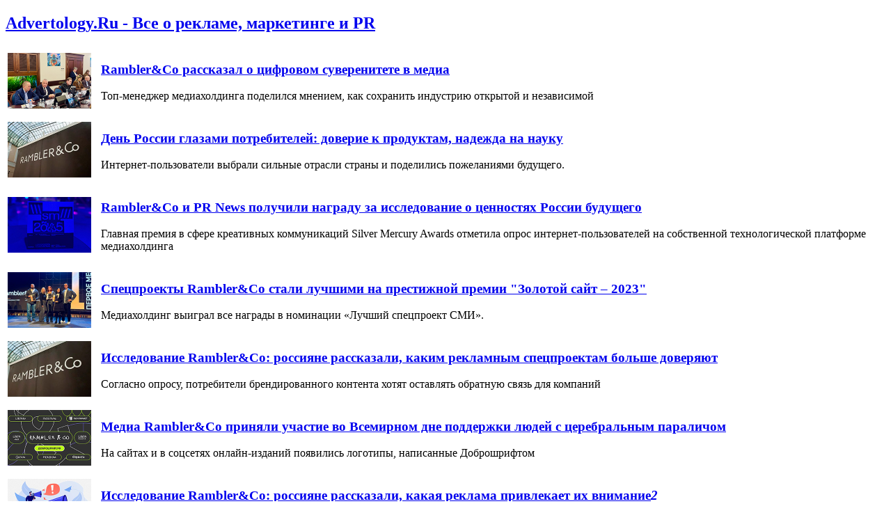

--- FILE ---
content_type: text/html; charset=windows-1251
request_url: http://www.advertology.ru/index.php?name=News&topic=155329
body_size: 15990
content:
<!DOCTYPE html PUBLIC "-//W3C//DTD XHTML 1.0 Transitional//EN" "http://www.w3.org/TR/xhtml1/DTD/xhtml1-transitional.dtd">
<html xmlns="http://www.w3.org/1999/xhtml" xml:lang="ru">
<head>
<title>исследование, rambler&co | Advertology.Ru</title><meta name="description" content='исследование, rambler&co | Advertology.Ru Все о рекламе, маркетинге и PR. Ежедневно мировые и российские новости рекламы маркетинга и PR, а также репортажи, интервью, аналитика, медиаизмерения, креатив. Case-studies самых ярких российских и зарубежных рекламных и PR –кампаний'>
<meta name="keywords" content="реклама, маркетинг, PR, новости, репортажи, аналитика, фестивали рекламы, семинары, конкурсы, выставки, новости рекламных агентств, пресс-релизы, закон о рекламе, РАРА, РСР, IAA, ассоциация рекламодателей, АКОС, АКАР, академия рекламы, лаборатория рекламы">
<meta name="resource-type" content="document">
<meta name="distribution" content="global">
<meta name="Document-state" content ="Dynamic">
<meta name="copyright" content="Copyright (c) Advertology.Ru">
<meta name="Robots" content="Index, Follow">
<meta name="Revisit" content="1">
<meta name="Revisit-After" content="1 days">
<meta http-equiv="Last-Modified" content="Mon, 02 Feb 2026 19:36:41 GMT">
<meta http-equiv="Pragma" content="no-cache">
<link rel="Shortcut icon" href="/favicon.ico" type="image/x-icon">
<link title="Complete Articles Feed. Advertology.Ru" href="http://www.advertology.ru/rss/complete.xml" type="application/rss+xml" rel="alternate">
<script type="text/javascript" src="/advertising/swfobject.js"></script>
<script type="text/javascript" src="/javascripts/jquery-1.6.4.min.js"></script>
<script type="text/javascript" src="/javascripts/script.js"></script>
<script type="text/javascript" src="/javascripts/jquery/jfancybox/jquery.fancybox-1.3.4.pack.js"></script>
<link rel="stylesheet" type="text/css" href="/javascripts/jquery/jfancybox/jquery.fancybox-1.3.4.css" media="screen" />
<script type="text/javascript" src="/javascripts/jquery/jfancybox/jquery.mousewheel-3.0.4.pack.js"></script>
<meta name="verify-v1" content="H97rpEScCrEFaAML3kqNd1PNcE+Gg4Uj4L5ogNmRmf4=">
<script type="text/javascript" src="http://vk.com/js/api/openapi.js?63"></script>
<meta name='yandex-verification' content='7368f7f6c418dd99' />
<meta http-equiv="content-type" content="text/html; charset=windows-1251">
<link rel="stylesheet" href="/themes/advnew/style.css" type="text/css">
</head>
<body><noindex></noindex><div id="fb-root"></div>
<script>(function(d, s, id) {
  var js, fjs = d.getElementsByTagName(s)[0];
  if (d.getElementById(id)) return;
  js = d.createElement(s); js.id = id;
  js.src = "//connect.facebook.net/ru_RU/sdk.js#xfbml=1&version=v2.5";
  fjs.parentNode.insertBefore(js, fjs);
}(document, "script", "facebook-jssdk"));</script>
<div id="wrapper">
		<!-- Контент -->
		<div id="wrapper-body">
			<div id="wrapper-body-CenterRight"><div id="wrapper-body-CenterRight-CenterSide"><div class="wrapper-body-CenterRight-CenterSide-NewsBlock">
<index> <h2 class="cattitle"><a href="/">Advertology.Ru - Все о рекламе, маркетинге и PR</a></h2><div class="main"><table><tr><td width="130"><a href="/article158864.htm" title="Rambler&Co рассказал о цифровом суверенитете в медиа"><img src="/images/content/aimages/2025/11/12/2825dd.jpg" width="120" height="80" border="0" alt=""></a></td><td><h3><a href="/article158864.htm" title="Rambler&Co рассказал о цифровом суверенитете в медиа">Rambler&Co рассказал о цифровом суверенитете в медиа</a></h3><p>Топ-менеджер медиахолдинга поделился мнением, как сохранить индустрию открытой и независимой</p></td></tr></table></div><div class="main"><table><tr><td width="130"><a href="/article158337.htm" title="День России глазами потребителей: доверие к продуктам, надежда на науку"><img src="/images/content/aimages/2025/06/10/90f641.jpg" width="120" height="80" border="0" alt=""></a></td><td><h3><a href="/article158337.htm" title="День России глазами потребителей: доверие к продуктам, надежда на науку">День России глазами потребителей: доверие к продуктам, надежда на науку</a></h3><p>Интернет-пользователи выбрали сильные отрасли страны и поделились пожеланиями будущего.</p></td></tr></table></div><div class="main"><table><tr><td width="130"><a href="/article158327.htm" title="Rambler&Co и PR News получили награду за исследование о ценностях России будущего"><img src="/images/content/aimages/2025/06/05/ae0032.jpg" width="120" height="80" border="0" alt=""></a></td><td><h3><a href="/article158327.htm" title="Rambler&Co и PR News получили награду за исследование о ценностях России будущего">Rambler&Co и PR News получили награду за исследование о ценностях России будущего</a></h3><p>Главная премия в сфере креативных коммуникаций Silver Mercury Awards отметила опрос интернет-пользователей на собственной технологической платформе медиахолдинга</p></td></tr></table></div><div class="main"><table><tr><td width="130"><a href="/article157695.htm" title="Спецпроекты Rambler&Co стали лучшими на престижной премии &quot;Золотой сайт – 2023&quot; "><img src="/images/content/aimages/2024/12/19/653223.jpg" width="120" height="80" border="0" alt=""></a></td><td><h3><a href="/article157695.htm" title="Спецпроекты Rambler&Co стали лучшими на престижной премии &quot;Золотой сайт – 2023&quot; ">Спецпроекты Rambler&Co стали лучшими на престижной премии &quot;Золотой сайт – 2023&quot; </a></h3><p>Медиахолдинг выиграл все награды в номинации &laquo;Лучший спецпроект СМИ&raquo;.</p></td></tr></table></div><div class="main"><table><tr><td width="130"><a href="/article157456.htm" title="Исследование Rambler&Co: россияне рассказали, каким рекламным спецпроектам больше доверяют"><img src="/images/content/aimages/2024/10/28/bd31a3.jpg" width="120" height="80" border="0" alt=""></a></td><td><h3><a href="/article157456.htm" title="Исследование Rambler&Co: россияне рассказали, каким рекламным спецпроектам больше доверяют">Исследование Rambler&Co: россияне рассказали, каким рекламным спецпроектам больше доверяют</a></h3><p>Согласно опросу, потребители брендированного контента хотят оставлять обратную связь для компаний</p></td></tr></table></div><div class="main"><table><tr><td width="130"><a href="/article157345.htm" title="Медиа Rambler&Co приняли участие во Всемирном дне поддержки людей с церебральным параличом"><img src="/images/content/aimages/2024/10/02/18d890.jpg" width="120" height="80" border="0" alt=""></a></td><td><h3><a href="/article157345.htm" title="Медиа Rambler&Co приняли участие во Всемирном дне поддержки людей с церебральным параличом">Медиа Rambler&Co приняли участие во Всемирном дне поддержки людей с церебральным параличом</a></h3><p>На сайтах и в соцсетях онлайн-изданий появились логотипы, написанные Доброшрифтом</p></td></tr></table></div><div class="main"><table><tr><td width="130"><a href="/article157332.htm" title="Исследование Rambler&Co: россияне рассказали, какая реклама привлекает их внимание"><img src="/images/content/aimages/2024/10/01/698a80.jpg" width="120" height="80" border="0" alt=""></a></td><td><h3><a href="/article157332.htm" title="Исследование Rambler&Co: россияне рассказали, какая реклама привлекает их внимание">Исследование Rambler&Co: россияне рассказали, какая реклама привлекает их внимание</a><a class="b1-opinions b1-opinions-d1" style="text-decoration:none;" href="/article157332.htm#comm"><i>2</i></a></h3><p>В интернет-СМИ интерактивные баннеры и редакционные тексты оказались привлекательнее видеороликов.</p></td></tr></table></div><div class="main"><table><tr><td width="130"><a href="/article157137.htm" title="Исследование Rambler&Co: 36% россиян поступают в вузы ради мечты детства"><img src="/images/content/aimages/2024/08/13/455590.jpg" width="120" height="80" border="0" alt=""></a></td><td><h3><a href="/article157137.htm" title="Исследование Rambler&Co: 36% россиян поступают в вузы ради мечты детства">Исследование Rambler&Co: 36% россиян поступают в вузы ради мечты детства</a></h3><p>Самым сложным препятствием при поступлении абитуриенты называют личные волнение и тревогу</p></td></tr></table></div><div class="main"><table><tr><td width="130"><a href="/article157086.htm" title="Rambler&Co награжден в конкурсе LOUD 2024"><img src="/images/content/aimages/2024/07/29/45ccc8.jpg" width="120" height="80" border="0" alt=""></a></td><td><h3><a href="/article157086.htm" title="Rambler&Co награжден в конкурсе LOUD 2024">Rambler&Co награжден в конкурсе LOUD 2024</a></h3><p>Призового места в коммуникационной премии удостоен креативный кейс о кибербезопасности пользователей</p></td></tr></table></div><div class="main"><table><tr><td width="130"><a href="/article156893.htm" title="&quot;Чемпионат&quot; взял золото на MARSPO Awards 2024 "><img src="/images/content/aimages/2024/06/03/3ef951.jpg" width="120" height="80" border="0" alt=""></a></td><td><h3><a href="/article156893.htm" title="&quot;Чемпионат&quot; взял золото на MARSPO Awards 2024 ">&quot;Чемпионат&quot; взял золото на MARSPO Awards 2024 </a></h3><p>Победу принес проект, в котором портал рассказывает о самых ярких молодых футболистах страны</p></td></tr></table></div><div class="main"><table><tr><td width="130"><a href="/article156882.htm" title="Исследование Rambler&Co: каждый пятый россиянин хотел бы смотреть мультфильмы целый день, как в детстве"><img src="/images/content/aimages/2024/05/31/67d0fe.jpg" width="120" height="80" border="0" alt=""></a></td><td><h3><a href="/article156882.htm" title="Исследование Rambler&Co: каждый пятый россиянин хотел бы смотреть мультфильмы целый день, как в детстве">Исследование Rambler&Co: каждый пятый россиянин хотел бы смотреть мультфильмы целый день, как в детстве</a></h3><p>Накануне Дня защиты детей аналитики медиахолдинга Rambler&amp;Co и &laquo;Союзмультфильм&raquo; спросили интернет-пользователей, по каким детским занятиям они скучают.</p></td></tr></table></div><div class="main"><table><tr><td width="130"><a href="/article156799.htm" title="&quot;Медиаполия&quot;: как Rambler&Co создал первую игру про медиабизнес"><img src="/images/content/aimages/2024/05/15/3ec016.jpg" width="120" height="80" border="0" alt=""></a></td><td><h3><a href="/article156799.htm" title="&quot;Медиаполия&quot;: как Rambler&Co создал первую игру про медиабизнес">&quot;Медиаполия&quot;: как Rambler&Co создал первую игру про медиабизнес</a></h3><p>Авторская версия знакомой &laquo;Монополии&raquo; в новом контексте с инсайдами креативной индустрии</p></td></tr></table></div><div class="main"><table><tr><td width="130"><a href="/article156710.htm" title="Иноагенты и программатик-реклама: исследование UMG"><img src="/images/content/aimages/2024/04/16/3b325d.jpg" width="120" height="80" border="0" alt=""></a></td><td><h3><a href="/article156710.htm" title="Иноагенты и программатик-реклама: исследование UMG">Иноагенты и программатик-реклама: исследование UMG</a></h3><p>50% экспертов программатик-сегмента считают, что запрет рекламы у иноагентов негативно повлияет на объём доступного инвентаря &mdash; исследование UMG</p></td></tr></table></div><div class="main"><table><tr><td width="130"><a href="/article156652.htm" title="Медиаменеджер Rambler&Co Андрей Цыпер получил премию &quot;Персона года&quot;"><img src="/images/content/aimages/2024/04/03/d8ef93.jpg" width="120" height="80" border="0" alt=""></a></td><td><h3><a href="/article156652.htm" title="Медиаменеджер Rambler&Co Андрей Цыпер получил премию &quot;Персона года&quot;">Медиаменеджер Rambler&Co Андрей Цыпер получил премию &quot;Персона года&quot;</a></h3><p>В номинации &laquo;Медиа&raquo; отметили стабильное лидерство холдинга</p></td></tr></table></div><div class="main"><table><tr><td width="130"><a href="/article156588.htm" title="На скорости медиа. Креативный кейс Rambler&Co на Играх Будущего"><img src="/images/content/aimages/2024/03/20/5fe63e.jpg" width="120" height="80" border="0" alt=""></a></td><td><h3><a href="/article156588.htm" title="На скорости медиа. Креативный кейс Rambler&Co на Играх Будущего">На скорости медиа. Креативный кейс Rambler&Co на Играх Будущего</a></h3><p>Как рассказать о медиахолдинге в стиле фиджитал.</p></td></tr></table></div><div class="main"><table><tr><td width="130"><a href="/article156355.htm" title="Сначала новости, потом праздник: две трети россиян следили за мировыми событиями на январских каникулах-2024"><img src="/images/content/aimages/2024/01/17/310a8c.jpg" width="120" height="80" border="0" alt=""></a></td><td><h3><a href="/article156355.htm" title="Сначала новости, потом праздник: две трети россиян следили за мировыми событиями на январских каникулах-2024">Сначала новости, потом праздник: две трети россиян следили за мировыми событиями на январских каникулах-2024</a></h3><p>Только 10% читателей делают в это время перерыв и не открывают СМИ, в топе интересов &ndash; темы науки и экологии.</p></td></tr></table></div><div class="main"><table><tr><td width="130"><a href="/article156297.htm" title="Исследование Rambler&Co. Вера в случайность и репосты. Почему россияне участвуют в конкурсах и лотереях"><img src="/images/content/aimages/2023/12/21/58af6c.jpg" width="120" height="80" border="0" alt=""></a></td><td><h3><a href="/article156297.htm" title="Исследование Rambler&Co. Вера в случайность и репосты. Почему россияне участвуют в конкурсах и лотереях">Исследование Rambler&Co. Вера в случайность и репосты. Почему россияне участвуют в конкурсах и лотереях</a></h3><p>Гарантией участия называют любовь к бренду организатора</p></td></tr></table></div><div class="main"><table><tr><td width="130"><a href="/article156274.htm" title="Большинство россиян решают конфликты на работе лично, без помощи HR-специалистов"><img src="/images/content/aimages/2023/12/15/cffb21.jpg" width="120" height="80" border="0" alt=""></a></td><td><h3><a href="/article156274.htm" title="Большинство россиян решают конфликты на работе лично, без помощи HR-специалистов">Большинство россиян решают конфликты на работе лично, без помощи HR-специалистов</a></h3><p>При этом 12% участников опроса отметили главную причину ссор &ndash; громкие разговоры по телефону&nbsp;</p></td></tr></table></div><div class="main"><table><tr><td width="130"><a href="/article156106.htm" title="Копаем глубже: почему готовность компаний к исследованиям бьет все рекорды?"><img src="/images/content/aimages/2023/11/08/7a4d1a.jpg" width="120" height="80" border="0" alt=""></a></td><td><h3><a href="/article156106.htm" title="Копаем глубже: почему готовность компаний к исследованиям бьет все рекорды?">Копаем глубже: почему готовность компаний к исследованиям бьет все рекорды?</a></h3><p>Как увеличить продажи? Как привлечь новую аудиторию? Как масштабировать бизнес? Ответы на эти вопросы можно найти с помощью исследований, которые уже стали частью новой бизнес-реальности, даже нормой для входа в проект. Компании не скупятся на траты, пытаясь найти недостающие для развития пазлы. Мы решили разобраться, откуда такой всплеск интереса к исследованиям и что происходит, когда клиент не готов к горькой правде.</p></td></tr></table></div><div class="main"><table><tr><td width="130"><a href="/article156084.htm" title="Rambler&Co и &quot;Лента.ру&quot; названы лучшими брендами 2023 года "><img src="/images/content/aimages/2023/11/01/654953.jpg" width="120" height="80" border="0" alt=""></a></td><td><h3><a href="/article156084.htm" title="Rambler&Co и &quot;Лента.ру&quot; названы лучшими брендами 2023 года ">Rambler&Co и &quot;Лента.ру&quot; названы лучшими брендами 2023 года </a></h3><p>Основанием для награды стали узнаваемость и эффективность компаний&nbsp;</p></td></tr></table></div><div class="main"><table><tr><td width="130"><a href="/article156038.htm" title="Топ-менеджер Rambler&Co обсудил с представителями российских компаний будущее ESG-коммуникаций"><img src="/images/content/aimages/2023/10/25/a3663b.jpg" width="120" height="80" border="0" alt=""></a></td><td><h3><a href="/article156038.htm" title="Топ-менеджер Rambler&Co обсудил с представителями российских компаний будущее ESG-коммуникаций">Топ-менеджер Rambler&Co обсудил с представителями российских компаний будущее ESG-коммуникаций</a></h3><p>На экофоруме в Москве наметили шаги по укреплению устойчивого развития</p></td></tr></table></div><div class="main"><table><tr><td width="130"><a href="/article155896.htm" title="Три топ-менеджера Rambler&Co вошли в число лучших руководителей России"><img src="/images/content/aimages/2023/09/27/cd4814.jpg" width="120" height="80" border="0" alt=""></a></td><td><h3><a href="/article155896.htm" title="Три топ-менеджера Rambler&Co вошли в число лучших руководителей России">Три топ-менеджера Rambler&Co вошли в число лучших руководителей России</a></h3><p>В категории &laquo;Медиабизнес&raquo; представлены исполнительный директор по медиа, директор по развитию медиа и директор по внешним коммуникациям Rambler&amp;Co</p></td></tr></table></div><div class="main"><table><tr><td width="130"><a href="/article155801.htm" title="Исследование: банки активно загружают приложения в российские сторы"><img src="/images/content/aimages/2023/09/06/9a6a2c.jpg" width="120" height="80" border="0" alt=""></a></td><td><h3><a href="/article155801.htm" title="Исследование: банки активно загружают приложения в российские сторы">Исследование: банки активно загружают приложения в российские сторы</a></h3><p>Агентство цифрового аудита SDI360 совместно с партнерами-лидерами digital-рынка провело масштабное исследование цифровой зрелости 60 крупнейших розничных банков страны. Согласно результатам рейтинга в тройку лидеров вошли &laquo;Тинькофф Банк&raquo; (первое место), &laquo;ВТБ&raquo; (второе место) и &laquo;Промсвязьбанк&raquo; (третье место).</p></td></tr></table></div><div class="main"><table><tr><td width="130"><a href="/article155642.htm" title="&quot;СМИ без воды&quot; от Rambler&Co победили в конкурсе LOUD 2023"><img src="/images/content/aimages/2023/08/01/ef711a.jpg" width="120" height="80" border="0" alt=""></a></td><td><h3><a href="/article155642.htm" title="&quot;СМИ без воды&quot; от Rambler&Co победили в конкурсе LOUD 2023">&quot;СМИ без воды&quot; от Rambler&Co победили в конкурсе LOUD 2023</a></h3><p>Серебра удостоен имиджевый кейс, креатив в котором направлен на ответственное отношение к переработке пластика</p></td></tr></table></div><div class="main"><table><tr><td width="130"><a href="/article155600.htm" title="Россияне привыкли смотреть видеоконтент по вечерам и не любят ни с кем его обсуждать"><img src="/images/content/aimages/2023/07/25/5543f8.jpg" width="120" height="80" border="0" alt=""></a></td><td><h3><a href="/article155600.htm" title="Россияне привыкли смотреть видеоконтент по вечерам и не любят ни с кем его обсуждать">Россияне привыкли смотреть видеоконтент по вечерам и не любят ни с кем его обсуждать</a></h3><p>Большинство (68%) зрителей выбирают российские продакшены.</p></td></tr></table></div><div class="main"><table><tr><td width="130"><a href="/article155531.htm" title="77% digital-специалистов довольны своей работой"><img src="/images/content/aimages/2023/07/10/017ad5.jpg" width="120" height="80" border="0" alt=""></a></td><td><h3><a href="/article155531.htm" title="77% digital-специалистов довольны своей работой">77% digital-специалистов довольны своей работой</a></h3><p>Четверо из пяти сотрудников готовы перерабатывать. Почти 40% опрошенных хотели бы автоматизировать работу с бухгалтерией и отчетность</p></td></tr></table></div><div class="main"><table><tr><td width="130"><a href="/article155502.htm" title="Исследование Tinkoff eCommerce: за год число продавцов, работающих на двух маркетплейсах, выросло на 64%"><img src="/images/content/aimages/2023/07/04/731404.jpg" width="120" height="80" border="0" alt=""></a></td><td><h3><a href="/article155502.htm" title="Исследование Tinkoff eCommerce: за год число продавцов, работающих на двух маркетплейсах, выросло на 64%">Исследование Tinkoff eCommerce: за год число продавцов, работающих на двух маркетплейсах, выросло на 64%</a></h3><p>Платформа для роста онлайн-продаж Tinkoff eCommerce в рамках аналитического проекта Tinkoff Data выпустила второе ежегодное исследование о популярных маркетплейсах и тех, кто продает на них товары.</p></td></tr></table></div><div class="main"><table><tr><td width="130"><a href="/article155496.htm" title="В 2023 году треть россиян завели домашнее животное, из них кошку - 53%, собаку – 31%"><img src="/images/content/aimages/2023/07/04/9ee3d6.jpg" width="120" height="80" border="0" alt=""></a></td><td><h3><a href="/article155496.htm" title="В 2023 году треть россиян завели домашнее животное, из них кошку - 53%, собаку – 31%">В 2023 году треть россиян завели домашнее животное, из них кошку - 53%, собаку – 31%</a></h3><p>Аналитики медиахолдинга Rambler&amp;Co и CберМаркетинг опросили более 66 тысяч пользователей и выяснили, что в 2023 году 30% россиян завели питомца, 20% пользователей путешествуют вместе со своими домашними животными и чаще всего берут с собой в поездку кошку. Больше всего питомцев заводят в небольших городах &ndash; до 100 тысяч населения.</p></td></tr></table></div><div class="main"><table><tr><td width="130"><a href="/article155493.htm" title="Всероссийский опрос медиахолдинга &quot;Цифровое Телевидение&quot; выявил дефицит героев в российском кино"><img src="/images/content/aimages/2023/07/03/a15533.jpg" width="120" height="80" border="0" alt=""></a></td><td><h3><a href="/article155493.htm" title="Всероссийский опрос медиахолдинга &quot;Цифровое Телевидение&quot; выявил дефицит героев в российском кино">Всероссийский опрос медиахолдинга &quot;Цифровое Телевидение&quot; выявил дефицит героев в российском кино</a></h3><p>Исследование показало рост запроса на неоднозначных и сложных героев.</p></td></tr></table></div><div class="main"><table><tr><td width="130"><a href="/article155465.htm" title="Rambler&Co. Безопасность медиа – дело рук самих медиа"><img src="/images/content/aimages/2023/06/27/a14e44.jpg" width="120" height="80" border="0" alt=""></a></td><td><h3><a href="/article155465.htm" title="Rambler&Co. Безопасность медиа – дело рук самих медиа">Rambler&Co. Безопасность медиа – дело рук самих медиа</a></h3><p>Медиахолдинг Rambler&amp;Co реализовал имиджевый кейс, который всесторонне связан с защитой пользователей &ndash; как от взломов, так и от непогоды. Проект охватил всю историю кибербезопасности &ndash; от Троянского коня как главного символа фестиваля до интерактивной ловли багов. Креативная активация привлекла новых подписчиков в Telegram-канал холдинга и укрепила репутацию активов как безопасных информационных ресурсов.</p></td></tr></table></div><div class="main"><table><tr><td width="130"><a href="/article155423.htm" title="Исследование Тинькофф: как изменился рынок доставки продуктов за последние три года"><img src="/images/content/aimages/2023/06/14/9a91b1.jpg" width="120" height="80" border="0" alt=""></a></td><td><h3><a href="/article155423.htm" title="Исследование Тинькофф: как изменился рынок доставки продуктов за последние три года">Исследование Тинькофф: как изменился рынок доставки продуктов за последние три года</a></h3><p>Медиа Бизнес-секреты в рамках аналитического проекта Tinkoff Data исследовало как развивается рынок доставки на дом продуктов и предметов первой необходимости после пандемийного бума.&nbsp;</p></td></tr></table></div><div class="main"><table><tr><td width="130"><a href="/article155361.htm" title="Исследование: Бренд компании глазами руководителя и сотрудника - iContext Group и ZAMEDIA"><img src="/images/content/aimages/2023/05/30/8825bc.jpg" width="120" height="80" border="0" alt=""></a></td><td><h3><a href="/article155361.htm" title="Исследование: Бренд компании глазами руководителя и сотрудника - iContext Group и ZAMEDIA">Исследование: Бренд компании глазами руководителя и сотрудника - iContext Group и ZAMEDIA</a></h3><p>Digital-агентство ZAMEDIA приняло участие в масштабном исследовании iContext Group, которое проводилось с февраля по апрель 2023 года. Данный материал будет полезен как владельцам бизнеса, так и соискателям.</p></td></tr></table></div><div class="main"><table><tr><td width="130"><a href="/article155352.htm" title="Предпринимателям не хватает времени на любовь, здоровье и хобби - исследование ЮKassa"><img src="/images/content/aimages/2023/05/26/f7d0b9.jpg" width="120" height="80" border="0" alt=""></a></td><td><h3><a href="/article155352.htm" title="Предпринимателям не хватает времени на любовь, здоровье и хобби - исследование ЮKassa">Предпринимателям не хватает времени на любовь, здоровье и хобби - исследование ЮKassa</a></h3><p>Ко Дню российского предпринимательства, который отмечают 26 мая, аналитики ЮKassa (сервис для приёма онлайн- и офлайн-платежей финтех-компании ЮMoney) опросили предпринимателей и узнали у них, как построить успешный бизнес в 2023 году.&nbsp;</p></td></tr></table></div><div class="main"><table><tr><td width="130"><a href="/article155274.htm" title="Лучший отдых – смена деятельности. 51% россиян в рабочих перерывах читают новости"><img src="/images/content/aimages/2023/05/12/4ec5eb.jpg" width="120" height="80" border="0" alt=""></a></td><td><h3><a href="/article155274.htm" title="Лучший отдых – смена деятельности. 51% россиян в рабочих перерывах читают новости">Лучший отдых – смена деятельности. 51% россиян в рабочих перерывах читают новости</a></h3><p>При этом пик продуктивности почти у половины совпадает с рабочим графиком.</p></td></tr></table></div><div class="main"style="border-bottom:0;"><table><tr><td width="130"><a href="/article155257.htm" title="Ролики о строительстве смотрят больше, чем о рецептах или моде"><img src="/images/content/aimages/2023/05/03/2661cd.jpg" width="120" height="80" border="0" alt=""></a></td><td><h3><a href="/article155257.htm" title="Ролики о строительстве смотрят больше, чем о рецептах или моде">Ролики о строительстве смотрят больше, чем о рецептах или моде</a></h3><p>Ежегодные исследования PR-агентства Идеи&amp;Решения затрагивают в том числе потребление видеоконтента в городах России с населением более 1 млн человек. Наибольшее влияние видео зафиксировано на рынке строительства и инженерного обеспечения зданий. 57 % россиян узнают о новых строительных материалах и технологиях из роликов на YouTube, в соцсети VK, на платформе &laquo;Дзен&raquo; и на иных площадках. При этом о рецептах или новинках моды видео смотрят меньше.</p></td></tr></table></div></index>
</div>
 <div class="page-nav"><h3>Страницы:</h3><ul class="next-prev"><li>&laquo;&nbsp;предыдущая</li><li><a title="следующая страница" class="next" href="/index.php?name=News&topic=155329&pagenum=2">следующая</a>&nbsp;&raquo;</li></ul><ul id="nav-pages"><li><em>1</em></li><li><a href="/index.php?name=News&topic=155329&pagenum=2">2</a></li><li><a href="/index.php?name=News&topic=155329&pagenum=3">3</a></li><li><a href="/index.php?name=News&topic=155329&pagenum=4">4</a></li><li><a href="/index.php?name=News&topic=155329&pagenum=5">5</a></li><li><a href="/index.php?name=News&topic=155329&pagenum=6">6</a></li><li><a href="/index.php?name=News&topic=155329&pagenum=7">7</a></li></ul></div></div><div id="wrapper-body-CenterRight-RightSide"><div class="breaking"></div>   <div class="wrapper-body-CenterRight-RightSide-Block"><h2 class="cattitle"><a href="/index.php?name=News&file=categories&catid=20">Анализ рынков</a></h2><div style="margin: 10px 0 5px 0;"><ul class="story-list"><li><a href="/article159138.htm" title="Аналитика GetPayAll: какие сервисы россияне стали выбирать чаще в 2025 году в сравнении с 2024 годом">Аналитика GetPayAll: какие сервисы россияне стали выбирать чаще в 2025 году в сравнении с 2024 годом</a></li><li><a href="/article159137.htm" title="Исследование Getblogger: каждый второй блогер использует ИИ в работе">Исследование Getblogger: каждый второй блогер использует ИИ в работе</a></li><li><a href="/article159135.htm" title="Поколенческий разрыв в онлайне">Поколенческий разрыв в онлайне</a></li><li><a href="/article159133.htm" title="Рынок гейминга растёт">Рынок гейминга растёт</a></li><li><a href="/article159116.htm" title="Исследование Rambler&Co: Россияне рассказали об эксфлюенсерах и интересе к жизни &quot;без фильтров&quot; ">Исследование Rambler&Co: Россияне рассказали об эксфлюенсерах и интересе к жизни &quot;без фильтров&quot; </a></li><li><a href="/article159113.htm" title="GetPayAll рассказал, как изменился выбор зарубежных сервисов у россиян в 2025 году">GetPayAll рассказал, как изменился выбор зарубежных сервисов у россиян в 2025 году</a></li><li><a href="/article159086.htm" title="Сеть как среда обитания: цифровая реальность – новая норма">Сеть как среда обитания: цифровая реальность – новая норма</a></li><li><a href="/article159082.htm" title="Росгосстрах и ЮMoney рассказали, за что россияне платят по подписке">Росгосстрах и ЮMoney рассказали, за что россияне платят по подписке</a></li><li><a href="/article159074.htm" title="Исследование Rambler&Co. Половина россиян отказывается от просмотра праздничных шоу по ТВ в новогоднюю ночь">Исследование Rambler&Co. Половина россиян отказывается от просмотра праздничных шоу по ТВ в новогоднюю ночь</a></li><li><a href="/article159055.htm" title="Исследование Rambler&Co: зачем россияне снова покупают печатные издания">Исследование Rambler&Co: зачем россияне снова покупают печатные издания</a></li></ul></div></div><div class="breaking"></div>     <noindex>
<div class="wrapper-body-CenterRight-RightSide-Block"><h2 class="cattitle"><a href="/register/">Рассылка</a></h2><div style="margin: 10px 0 5px 0;">
<form action="/index.php?name=Account" method="post">
<input type="hidden" name="rulescheck" value="1">
<input type="hidden" name="op" value="finishNewSubscriber">
<h2 style="font-size:1.4em;">Подписка на рассылку</h2>
<table>
<tr>
<td>E-mail:</td>
<td><input type="text" name="user_email" size="10" maxlength="60" style="width:115px;"></td>
</tr><tr>
<td>&nbsp;</td>
<td><input type="submit" name="Submit" value="Подписаться"></td>
</tr>
</table>
</form>

<h2 style="font-size:1.4em;margin:10px 0 5px;">Также нашу рассылку вы можете получать через</h2>

<div style="text-align:center;"><a href="http://subscribe.ru/catalog/ad.advertology" target="_blank"><img src="http://img1.advertology.ru/subscriberu.gif" width="200" height="35" vspace="5" hspace="5" border="1"></a></div>
<form target="_blank" action="http://subscribe.ru/member/quick" method="post">
<table>
<tr>
<td>E-mail:</td>
<td><input type="hidden" name="action" value="quick"><input type="hidden" name="grp" value="ad.advertology"><input type="hidden" name="src" value="list_ad.advertology"><input type="text" size="10" style="width:85px" name="email" value="" maxlength="100">&nbsp;<input type="submit" value="Ok" name="ok"></td>
</tr>
</table>
</form>

</div></div><div class="breaking"></div>
</noindex> <noindex>
<div id="vk_groups"></div>
<script type="text/javascript">
VK.Widgets.Group("vk_groups", {mode: 0, width: "240", height: "390"}, 45705536);
</script>
<div class="breaking"></div>
</noindex> <div class="wrapper-body-CenterRight-RightSide-Block"><p class="cattitle" style="font-weight:bold;">на правах рекламы</p><div style="margin: 10px 0 5px 0;"><ul class="story-list" style="font-size:0.9em"><li class="media-work"><!--170529488704--><div id='lRnb_170529488704'></div></li></ul></div></div><div class="breaking"></div> </div>	</div>
<div id="wrapper-body-leftSide"><div class="breaking"></div> <div id="wrapper-body-leftSide-Block-menu">
<ul id="wrapper-body-leftSide-Block-menu-menulist">

<li><a href="/">Главная страница</a></li>
<li><a href="/index.php?name=News&op=all_today">Все за сегодня</a></li>
<li><a href="/index.php?name=News&op=top">adverTOP</a></li>
<!--li><a href="mailto:news@advertology.ru">Отправить статью</a></li-->
<li><a href="/index.php?name=News&file=categories&catid=1">Новости</a></li>
<li><a href="/index.php?name=News&file=categories&catid=2">Новости компаний</a></li>
<li><a href="/index.php?name=News&file=categories&catid=26">Вопрос экспертам</a></li>
<li><a href="/index.php?name=News&file=categories&catid=22">Есть мнение ...</a></li>
<li><a href="/index.php?name=News&file=categories&catid=3">Статьи</a></li>
<li><a href="/index.php?name=News&file=categories&catid=4">Репортажи</a></li>
<li><a href="/index.php?name=News&file=categories&catid=5">Интервью</a></li>
<li><a href="/index.php?name=News&file=categories&catid=10">Школа рекламиста</a></li>
<li><a href="/index.php?name=News&file=categories&catid=25">Мастер-класс</a></li>

<li class="section-title">Аналитика</li>
<li><a href="/index.php?name=News&file=categories&catid=20">Анализ рынков</a></li>
<li><a href="/index.php?name=News&file=categories&catid=11">Рейтинги</a></li>
<li><a href="/index.php?name=News&file=categories&catid=6">Измерения</a></li>
<li class="section-title">Рубрики</li>
<li><a href="/index.php?name=News&file=categories&catid=12">Брендинг</a></li>
<li><a href="/index.php?name=News&file=categories&catid=24">Вирусный маркетинг</a></li>
<li><a href="/index.php?name=News&file=categories&catid=15">BTL</a></li>
<li><a href="/index.php?name=News&file=categories&catid=8">Креатив</a></li>
<li><a href="/index.php?name=News&file=categories&catid=19">Про дизайн</a></li>
<li><a href="/index.php?name=News&file=categories&catid=17">Имиджмейкер</a></li>
<li><a href="/index.php?name=News&file=categories&catid=21">Выбирай радио!</a></li>
<li><a href="/index.php?name=News&file=categories&catid=13">Риски и возможности</a></li>
<li><a href="/index.php?name=News&file=categories&catid=14">Рекламные фотографы</a></li>

<li class="section-title">Антология</li>
<li><a href="/index.php?name=Media">ADVERтека - ролики, принты, наружка</a></li>
<li><a href="/?name=Media&op=MediaAward">Фестивали и конкурсы</a></li>
<!--li><a href="/?name=Book&s=1137239">Книги по рекламе, маркетингу, PR и дизайну</a></li-->
<!--li><a href="/index.php?name=News&op=choose">Избранное</a></li-->

<li class="section-title">Информация</li>
<li><a href="/index.php?name=Events">Календарь событий</a></li>
<li><a href="/index.php?name=Subjects&catid=5">Профессиональные объединения</a></li>
<li><a href="/index.php?name=Subjects&catid=1">Учебные заведения</a></li>
<li><a href="/index.php?name=Subjects&catid=3">Законы</a></li>

<li class="section-title">Гайд-парк</li>
<li><a href="/index.php?name=Artishock">Конкурс дурацкой рекламы "ARTиШОК"</a></li>
<li><a href="/index.php?name=Voting">Опросы</a></li>
<li><a href="/index.php?name=Forums">Форумы</a></li>
<li><a href="/index.php?name=News&file=categories&catid=18">С Днем рождения!</a></li>
<li><a href="/index.php?name=Forums&file=viewforum&f=11">Анекдоты</a></li>
</ul>
</div>
<div class="breaking"></div>  <div class="wrapper-body-CenterRight-RightSide-Block"><h2 class="cattitle"><a href="/index.php?name=News&file=categories&catid=22">Есть мнение ...</a></h2><div style="margin: 10px 0 5px 0;"><table><tr><td width="90"><a href="/article159115.htm" title="Потребительское поведение в России в 2026 году"><img src="/images/content/aimages/2026/01/27/37a8cb.jpg" width="90" border="1" vspace="5" hspace="4" alt="Потребительское поведение в России в 2026 году" class="img shadow" ></a></td><td><a href="/article159115.htm" title="Потребительское поведение в России в 2026 году">Потребительское поведение в России в 2026 году</a></td></tr><tr><td colspan="2" class="small">Дмитрий Шиманов, основатель и генеральный директор аналитической компании MAR CONSULT, по данным отчета Euromonitor International "Top Global Consumer Trends 2026" спрогнозировал, как будут меняться потребительские ожидания и поведение в течение текущего года под влиянием глобальных трендов и на фоне локальных экономических вызовов.&nbsp;
В контексте глобальной фрагментации рынков и геополитических рисков российские потребители все больше будут ориентироваться на локальные альтернативы импортным товарам, с акцентом на ценовую доступность и практичность.</td></tr><tr><td width="90"><a href="/article158949.htm" title="Уже 42% москвичей полностью игнорируют телевизор"><img src="/images/content/aimages/2025/11/28/a1fc52.jpg" width="90" border="1" vspace="5" hspace="4" alt="Уже 42% москвичей полностью игнорируют телевизор" class="img shadow" ></a></td><td><a href="/article158949.htm" title="Уже 42% москвичей полностью игнорируют телевизор">Уже 42% москвичей полностью игнорируют телевизор</a></td></tr><tr><td colspan="2" class="small">За&nbsp;последние семь лет каждый десятый москвич перестал включать телевизор. По данным свежего опроса Superjob, в 2025 году почти половина горожан его уже полностью игнорируют.</td></tr><tr><td width="90"><a href="/article158915.htm" title="Личный бренд - это тренд: публичный имидж развивают 40% российских..."><img src="/images/content/aimages/2025/11/21/8fee9d.jpg" width="90" border="1" vspace="5" hspace="4" alt="Личный бренд - это тренд: публичный имидж развивают 40% российских..." class="img shadow" ></a></td><td><a href="/article158915.htm" title="Личный бренд - это тренд: публичный имидж развивают 40% российских управленцев ">Личный бренд - это тренд: публичный имидж развивают 40% российских...</a></td></tr><tr><td colspan="2" class="small">Развитие личного бренда постепенно превращается в неотъемлемую характеристику успешного руководителя. Как выяснили эксперты hh.ru и коммуникационного агентства FAVES Communications, сразу 40% управленцев разного уровня уделяют внимание своей публичности и имиджу в профессиональной среде. Еще 28% хотели бы это делать, однако пока к этому не приступили по разным причинам.</td></tr><tr><td width="90"><a href="/article158903.htm" title="Медиаинфляция в fashion-индустрии: за последний год стоимость клика..."><img src="/images/content/aimages/2025/11/20/7126b5.jpg" width="90" border="1" vspace="5" hspace="4" alt="Медиаинфляция в fashion-индустрии: за последний год стоимость клика..." class="img shadow" ></a></td><td><a href="/article158903.htm" title="Медиаинфляция в fashion-индустрии: за последний год стоимость клика снизилась на 8,2%">Медиаинфляция в fashion-индустрии: за последний год стоимость клика...</a></td></tr><tr><td colspan="2" class="small">E-Promo Group представила ежеквартальный отчет по динамике уровня медиаинфляции в performance-каналах в разрезе фешн-направления (одежда, обувь, аксессуары).</td></tr><tr><td width="90"><a href="/article158902.htm" title="Бьюти-рынок столкнулся с ростом затрат на рекламу"><img src="/images/content/aimages/2025/11/20/f189fe.jpg" width="90" border="1" vspace="5" hspace="4" alt="Бьюти-рынок столкнулся с ростом затрат на рекламу" class="img shadow" ></a></td><td><a href="/article158902.htm" title="Бьюти-рынок столкнулся с ростом затрат на рекламу">Бьюти-рынок столкнулся с ростом затрат на рекламу</a></td></tr><tr><td colspan="2" class="small">E-Promo Group представила ежеквартальный отчет по динамике уровня медиаинфляции в performance-каналах в разрезе косметики и парфюмерии.</td></tr></table></div></div><div class="breaking"></div>  <noindex><div class="wrapper-body-leftSide-Block" style="overflow: visible;"><h2 class="cattitle" style="font-weight:bold;">Книги по дизайну</h2><div id="designbook" style="text-align:center;">Загрузка ...</div></div><div class="breaking"></div></noindex>  <div class="wrapper-body-CenterRight-RightSide-Block"><h2 class="cattitle"><a href="/index.php?name=News&file=categories&catid=4">Репортажи</a></h2><div style="margin: 10px 0 5px 0;"><table><tr><td width="90"><a href="/article158436.htm" title="Психологическая гибкость: почему без нее бизнесу не выжить"><img src="/images/content/aimages/2025/07/09/f69bc2.jpg" width="90" border="1" vspace="5" hspace="4" alt="Психологическая гибкость: почему без нее бизнесу не выжить" class="img shadow" ></a></td><td><a href="/article158436.htm" title="Психологическая гибкость: почему без нее бизнесу не выжить">Психологическая гибкость: почему без нее бизнесу не выжить</a></td></tr><tr><td colspan="2" class="small">Advertology побывал на выступлении бизнес-психолога Евгении Хижняк на конференции SM Network 2025 и рассказывает, как оставаться успешным в мире постоянных перемен.</td></tr><tr><td width="90"><a href="/article154769.htm" title="Дизайн под грифом &amp;quot;секретно&amp;quot;"><img src="/images/content/aimages/2023/02/03/adafcf.jpg" width="90" border="1" vspace="5" hspace="4" alt="Дизайн под грифом &amp;quot;секретно&amp;quot;" class="img shadow" ></a></td><td><a href="/article154769.htm" title="Дизайн под грифом &quot;секретно&quot;">Дизайн под грифом &quot;секретно&quot;</a></td></tr><tr><td colspan="2" class="small">На чем раньше ездили первые лица страны? Эскизы, редкие фотографии и&nbsp;прототипы уникальных машин.</td></tr><tr><td width="90"><a href="/article152730.htm" title="&amp;quot;Наша индустрия – самодостаточна&amp;quot;: ГПМ Радио на конференции..."><img src="/images/content/aimages/2021/11/26/2ad1cf.jpg" width="90" border="1" vspace="5" hspace="4" alt="&amp;quot;Наша индустрия – самодостаточна&amp;quot;: ГПМ Радио на конференции..." class="img shadow" ></a></td><td><a href="/article152730.htm" title="&quot;Наша индустрия – самодостаточна&quot;: ГПМ Радио на конференции &quot;Радио в глобальной медиаконкуренции&quot;">&quot;Наша индустрия – самодостаточна&quot;: ГПМ Радио на конференции...</a></td></tr><tr><td colspan="2" class="small">Чего не хватает радио, чтобы увеличить свою долю на рекламном рынке? Аудиопиратство: угроза или возможности для отрасли? Каковы первые результаты общероссийской кампании по продвижению индустриального радиоплеера? Эти и другие вопросы были рассмотрены на конференции &laquo;Радио в глобальной медиаконкуренции&raquo;, спикерами и участниками которой стали эксперты ГПМ Радио.</td></tr><tr><td width="90"><a href="/article152504.htm" title="Форум &amp;quot;Матрица рекламы&amp;quot; о технологиях работы в период..."><img src="/images/content/aimages/2021/10/19/044688.jpg" width="90" border="1" vspace="5" hspace="4" alt="Форум &amp;quot;Матрица рекламы&amp;quot; о технологиях работы в период..." class="img shadow" ></a></td><td><a href="/article152504.htm" title="Форум &quot;Матрица рекламы&quot; о технологиях работы в период пандемии">Форум &quot;Матрица рекламы&quot; о технологиях работы в период...</a></td></tr><tr><td colspan="2" class="small">Деловая программа 28-й международной специализированной выставки технологий и услуг для производителей и заказчиков рекламы&nbsp;&laquo;Реклама-2021&raquo;&nbsp;открылась десятым юбилейным форумом &laquo;Матрица рекламы&raquo;. Его организовали КВК &laquo;Империя&raquo; и &laquo;Экспоцентр&raquo;.</td></tr><tr><td width="90"><a href="/article146721.htm" title="В ЦДХ прошел День социальной рекламы"><img src="/images/content/aimages/2025/12/14/80a873.jpg" width="90" border="1" vspace="5" hspace="4" alt="В ЦДХ прошел День социальной рекламы" class="img shadow" ></a></td><td><a href="/article146721.htm" title="В ЦДХ прошел День социальной рекламы">В ЦДХ прошел День социальной рекламы</a> <span style="font-size:9px;color:red;">(4)</span></td></tr><tr><td colspan="2" class="small">28 марта в Центральном доме художника состоялась 25-ая выставка маркетинговых коммуникаций &laquo;Дизайн и реклама NEXT&raquo;. Одним из самых ярких её событий стал День социальной рекламы, который организовала Ассоциация директоров по коммуникациям и корпоративным медиа России (АКМР) совместно с АНО &laquo;Лаборатория социальной рекламы&raquo; и оргкомитетом LIME.</td></tr></table></div></div><div class="breaking"></div>  <noindex><div class="wrapper-body-leftSide-Block"><h2 class="cattitle"><a href="/index.php?name=Forums">Форум</a></h2><ul class="story-list"><li><a href="/index.php?name=Forums&file=viewtopic&p=153525#153525" title="Теория Рекламы / Общая Теория Рекламы: «Примечания и Дополнения»."><b>Общая Теория Рекламы: «Примечания и Дополнения».</b></a>&nbsp;<span class="comm">(1423)</span><br> Примечания и дополнения: «…».



Цитата:Цитата:12.50
В Кремле ответили на вопрос, действует ли по ...</li><li><a href="/index.php?name=Forums&file=viewtopic&p=153513#153513" title="Маркетинг / Ферма аккаунтов в Instagram, TikTok и YouTube — без физичес"><b>Ферма аккаунтов в Instagram, TikTok и YouTube — без физичес</b></a><br>Превратить один ролик в сотни публикаций и многократно увеличеть охваты в социальных сетях без затрат на ...</li><li><a href="/index.php?name=Forums&file=viewtopic&p=153509#153509" title="Теория Рекламы / Общая Теория Рекламы: «Дураки» и «Дороги»."><b>Общая Теория Рекламы: «Дураки» и «Дороги».</b></a>&nbsp;<span class="comm">(319)</span><br> «Дураки» и «Дороги»: «…».



[quote] Цитата: Trump’s territorial ambition: new imperialism or a case of ...</li><li><a href="/index.php?name=Forums&file=viewtopic&p=153491#153491" title="Флейм / *"><b>*</b></a><br>Цитата:
 Источник иллюстрации.

Искренние соболезнования друзьям, соратникам, поклонникам ...  ...</li><li><a href="/index.php?name=Forums&file=viewtopic&p=153489#153489" title="Флейм / *"><b>*</b></a><br>Цитата:
 Источник иллюстрации.

Искренние соболезнования друзьям, соратникам, поклонникам ...  ...</li><li><a href="/index.php?name=Forums&file=viewtopic&p=153488#153488" title="Теория Рекламы / Общая Теория Рекламы: «Фанаты и Жизнь»."><b>Общая Теория Рекламы: «Фанаты и Жизнь».</b></a>&nbsp;<span class="comm">(432)</span><br>Фанаты и Жизнь: «…».


Цитата:Цитата: The Economist именует декабристов революционерами, которые попытались ...</li><li><a href="/index.php?name=Forums&file=viewtopic&p=153486#153486" title="Теория Рекламы / Общая Теория Рекламы: «Варвар» и «Еретик»."><b>Общая Теория Рекламы: «Варвар» и «Еретик».</b></a>&nbsp;<span class="comm">(343)</span><br> «Варвар» и «Еретик»: «…».


Цитата:  Верховный суд разрешил демонстрацию нацистской символики для критики ...</li><li><a href="/index.php?name=Forums&file=viewtopic&p=153484#153484" title="Флейм / *"><b>*</b></a><br>Цитата:
 Источник иллюстрации.

Искренние соболезнования друзьям, соратникам, поклонникам ...  ...</li><li><a href="/index.php?name=Forums&file=viewtopic&p=153481#153481" title="Обсуждаем материалы портала / Редизайн водки KYZYLZHAR : эволюция узнаваемого образа"><b>Редизайн водки KYZYLZHAR : эволюция узнаваемого образа</b></a>&nbsp;<span class="comm">(1)</span><br>Особой разницыне заметил, но стало выглядеть дороже )))</li><li><a href="/index.php?name=Forums&file=viewtopic&p=153437#153437" title="Маркетинг / Почему лендинг не конвертит, даже когда трафик хороший"><b>Почему лендинг не конвертит, даже когда трафик хороший</b></a><br>Регулярная оптимизация ставок, обновление креативов и проверка гипотез в рекламе не дают значимого роста если ...</li></div><div class="breaking"></div></noindex> <div class="wrapper-body-CenterRight-RightSide-Block"><p class="cattitle" style="font-weight:bold;">на правах рекламы</p><div style="margin: 10px 0 5px 0;"><ul class="story-list" style="font-size:0.9em"><li><script type="text/javascript">
<!--
var _acic={dataProvider:15};(function(){var e=document.createElement("script");e.type="text/javascript";e.async=true;e.src="https://www2.acint.net/aci.js";var t=document.getElementsByTagName("script")[0];t.parentNode.insertBefore(e,t)})()
//-->
</script></li></ul></div></div><div class="breaking"></div> </div>
<div class="clearing"></div>	</div>
		<div id="wrapper-header">
			<!--noindex></noindex-->
			<div id="wrapper-header-topLine">
				<div id="wrapper-header-topLine-LeftBlock">03.02.2026 - 19:36</div>
				<div id="wrapper-header-topLine-RigthBlock">
					<a class="menu" title="RSS-каналы Advertology.Ru" href="/?name=Rss"><img border="0" align="absmiddle" height="14" width="14" style="margin-right: 5px;" alt="RSS-каналы Advertology.Ru" src="http://img1.advertology.ru/rss.png">RSS</a>&nbsp;&nbsp;&nbsp;

					<noindex>
					<!--a rel="nofollow" href="http://www.facebook.com/advertology" class="menu" target="_blank"><img src="http://img1.advertology.ru/facebook.png" width="14" height="14" border="0" align="absmiddle" alt="Читать Advertology.Ru на Facebook" style="margin-right: 5px;">facebook</a>&nbsp;&nbsp;&nbsp; -->

					<a rel="nofollow" href="http://vk.com/advertologyru" class="menu" target="_blank"><img src="http://img1.advertology.ru/vkontakte.png" width="14" height="14" border="0" align="absmiddle" alt="Читать Advertology.Ru ВКонтакте" style="margin-right: 5px;">ВКонтакте</a>&nbsp;&nbsp;&nbsp;

					<a rel="nofollow" target="_blank" class="menu" href="http://twitter.com/advertologyru"><img border="0" align="absmiddle" height="14" width="14" style="margin-right: 5px;" alt="Читать Advertology.Ru на Twitter" src="http://img1.advertology.ru/twitter.png">twitter</a>&nbsp;&nbsp;&nbsp;

					<!--a rel="nofollow" target="_blank" class="menu" href="http://lenta.yandex.ru/settings.xml?name=feed&amp;url=http://www.advertology.ru/rss/complete.xml"><img border="0" align="absmiddle" height="14" width="14" style="margin-right: 5px;" alt="Читать Advertology.Ru в Яндекс.Ленте" src="http://img1.advertology.ru/lenta.png">Я.Лента</a-->
					</noindex>
				</div>
				<div class="clearing"></div>
		    </div>
			<div id="wrapper-header-bottomLine">
				<div id="wrapper-header-bottomLine-LogoBlock">
					<a href="/"><img border="0" height="60" width="130" alt="Advertology.Ru - все о рекламе, маркетинге и PR" src="/images/logo.gif"></a>
				</div>
				<div id="wrapper-header-bottomLine-RigthBlock">
					<div id="wrapper-header-bottomLine-RigthBlock-Banner"><noindex><noindex><div style="position:absolute;margin:5px 5px 5px 25px;padding: 3px 5px 5px;background-color:rgba(0,0,0,0.2);color:#fff;border-radius:7px;font-size:10px;">реклама</div><a href='http://adv.advertology.ru/adclick.php?bannerid=1273&amp;zoneid=128&amp;source=&amp;dest=http%3A%2F%2Fwww.designbook.ru%2Fknigi%2Fdizayn%2Flogotipy%2Flogo-logika.html' target='_blank'><img src='http://adv.advertology.ru/banners/logo.gif' width='600' height='90' alt='' title='' border='0'></a><div id="beacon_1273" style="position: absolute; left: 0px; top: 0px; visibility: hidden;"><img src='http://adv.advertology.ru/adlog.php?bannerid=1273&amp;clientid=1476&amp;zoneid=128&amp;source=&amp;block=0&amp;capping=0&amp;cb=d867f6cf57cd0d9edeab2bedf16eb997' width='0' height='0' alt='' style='width: 0px; height: 0px;'></div></noindex></noindex></div>
					<div id="wrapper-header-bottomLine-RigthBlock-SearchLogin">
						<div style="width:165px;padding-top:23px;" id="wrapper-header-bottomLine-RigthBlock-SearchLogin-Search">

							<div class="ya-site-form ya-site-form_inited_no" onclick="return {'bg': 'transparent', 'publicname': '\u041f\u043e\u0438\u0441\u043a \u043f\u043e Advertology.Ru', 'target': '_self', 'language': 'ru', 'suggest': true, 'tld': 'ru', 'site_suggest': true, 'action': 'http://www.advertology.ru/?name=yasearch', 'webopt': false, 'fontsize': 12, 'arrow': false, 'fg': '#000000', 'searchid': '2063088', 'logo': 'rb', 'websearch': false, 'type': 3}">Поиск:<br><form action="http://yandex.ru/sitesearch" method="get" target="_self"><input type="hidden" name="searchid" value="2063088" /><input type="hidden" name="l10n" value="ru" /><input type="hidden" name="reqenc" value="windows-1251" /><input type="text" name="text" value="" id="wrapper-header-bottomLine-RigthBlock-SearchLogin-Search-search_keywords" /><input border="0" height="20" width="20" type="image" src="/themes/advnew/images/button-search.gif" name="image2" id="wrapper-header-bottomLine-RigthBlock-SearchLogin-Search-button" style="margin-left:5px;" /></form></div><style type="text/css">.ya-page_js_yes .ya-site-form_inited_no { display: none; } #ya-site-form0 .ya-site-form__search-input { padding: 0px; } #ya-site-form0 .ya-site-form__submit_type_image {width:20px;height:20px;background: url("/themes/advnew/images/button-search.gif") no-repeat scroll 0 0 transparent;}</style><script type="text/javascript">(function(w,d,c){var s=d.createElement('script'),h=d.getElementsByTagName('script')[0],e=d.documentElement;(' '+e.className+' ').indexOf(' ya-page_js_yes ')===-1&&(e.className+=' ya-page_js_yes');s.type='text/javascript';s.async=true;s.charset='utf-8';s.src=(d.location.protocol==='https:'?'https:':'http:')+'//site.yandex.net/v2.0/js/all.js';h.parentNode.insertBefore(s,h);(w[c]||(w[c]=[])).push(function(){Ya.Site.Form.init()})})(window,document,'yandex_site_callbacks');</script>



							<!--form method="post" action="/?name=Search">
							    <input type="hidden" value="ds" name="opi">
							    <input type="hidden" value="all" name="search_terms">
							    <input type="hidden" value="relev" name="search_sortby">
								<label for="wrapper-header-bottomLine-RigthBlock-SearchLogin-Search-search_keywords">Поиск:</label><br>
								<input type="text" size="18" value="" name="search_keywords" id="wrapper-header-bottomLine-RigthBlock-SearchLogin-Search-search_keywords">&nbsp;<input border="0" height="20" width="20" type="image" src="/themes/advnew/images/button-search.gif" name="image2" id="wrapper-header-bottomLine-RigthBlock-SearchLogin-Search-button"><br>
								<a rel="nofollow" href="/?name=Search">расширенный поиск</a>
							</form-->



						</div>
						<noindex><div id="wrapper-header-bottomLine-RigthBlock-SearchLogin-Login"><p style="padding-top:17px;"><a id="login" style="font-weight:bold;font-size:1.2em;" href="/login/">Вход</a> | <a style="font-weight:bold;font-size:1.2em;" href="/register/">Регистрация</a></p><script type="text/javascript" charset="windows-1251">
	$('#login').click(function() {
		$.fancybox({
			'content'	: '<style>#fancybox-outer{background-color:white;width:454px;}</style><div id="authdialog" class="dialog"><h2>Авторизация</h2><form id="loginform" method="post" action="/login/" onsubmit="return check_Authentication();"><input type="hidden" name="op" value="login" /><input type="hidden" name="redirect" value="L2luZGV4LnBocD9uYW1lPU5ld3MmdG9waWM9MTU1MzI5" /><span>Ваш логин:</span><a href="/register/">У меня нет логина!</a><input type="text" name="username" class="dialog_form" id="username" tabindex="101" /><span>Ваш пароль:</span><a href="/lostpass/">Я забыл пароль!</a><input type="password" name="user_password" class="dialog_form" tabindex="102" /><p style="text-align:left;padding:0;"><input type="submit" name="submit_save" value="Войти" class="submit" tabindex="104" /></p></form></div>',
			'padding': 0,
			'centerOnScroll': true		});
		return false;
	});
</script></div></noindex>
					</div>
				</div>
				<div class="clearing"></div>
            </div>
		</div><div class="breaking"></div>
<!-- Подвал -->
<div id="wrapper-footer">

<div>



<p id="copyright">При использовании материалов портала, ссылка на <a href="http://www.advertology.ru">www.advertology.ru</a> обязательна!<br>Материалы для публикации направляйте на <a href="mailto:news@advertology.ru">news@advertology.ru</a><br>По вопросам размещения рекламы обращайтесь <a href="mailto:redactor@adw.ru">redactor@adw.ru</a><br>Все права защищены и охраняются законом. © "АРТ-образ", 1999</p>



</div>

</div>
<!-- end Подвал -->


<noindex>
<div align="center"><br>
<!-- COUNTER BEGIN -->

<!-- Yandex.Metrika counter -->
<script type="text/javascript">
(function (d, w, c) {
    (w[c] = w[c] || []).push(function() {
        try {
            w.yaCounter16753852 = new Ya.Metrika({id:16753852,
                    webvisor:true,
                    clickmap:true,
                    trackLinks:true,
                    accurateTrackBounce:true});
        } catch(e) { }
    });

    var n = d.getElementsByTagName("script")[0],
        s = d.createElement("script"),
        f = function () { n.parentNode.insertBefore(s, n); };
    s.type = "text/javascript";
    s.async = true;
    s.src = (d.location.protocol == "https:" ? "https:" : "http:") + "//mc.yandex.ru/metrika/watch.js";

    if (w.opera == "[object Opera]") {
        d.addEventListener("DOMContentLoaded", f, false);
    } else { f(); }
})(document, window, "yandex_metrika_callbacks");
</script>
<noscript><div><img src="//mc.yandex.ru/watch/16753852" style="position:absolute; left:-9999px;" alt="" /></div></noscript>
<!-- /Yandex.Metrika counter -->

<!--LiveInternet counter-->
<script language="JavaScript" type="text/javascript">
<!--
document.write("<img src=\"http://counter.yadro.ru/hit?r"+escape(document.referrer)+((typeof(screen)=="undefined")?"":";s"+screen.width+"*"+screen.height+"*"+(screen.colorDepth?screen.colorDepth:screen.pixelDepth))+";u"+escape(document.URL)+";i"+escape("Жж"+document.title.substring(0,80))+";"+Math.random()+"\" width=1 height=1 alt=\"\">");
//-->
</script>
<!--/LiveInternet-->

<!--LiveInternet counter--><script type="text/javascript">
document.write("<a href=\"//www.liveinternet.ru/click\" "+
"target=\"_blank\"><img src=\"//counter.yadro.ru/hit?t52.6;r"+
escape(document.referrer)+((typeof(screen)=="undefined")?"":
";s"+screen.width+"*"+screen.height+"*"+(screen.colorDepth?
screen.colorDepth:screen.pixelDepth))+";u"+escape(document.URL)+
";h"+escape(document.title.substring(0,150))+";"+Math.random()+
"\" alt=\"\" title=\"LiveInternet: показано число просмотров и"+
" посетителей за 24 часа\" "+
"border=\"0\" width=\"1\" height=\"1\"><\/a>")
</script><!--/LiveInternet-->

<!--Rating@Mail.ru COUNTER-->
<script language="JavaScript" type="text/javascript">
<!--
d=document;
var a="";
a+=";r="+escape(d.referrer);
js=10;
//-->
</script>
<script language="JavaScript1.1" type="text/javascript">
<!--
a+=";j="+navigator.javaEnabled();
js=11;
//-->
</script>
<script language="JavaScript1.2" type="text/javascript">
<!--
s=screen;
a+=";s="+s.width+"*"+s.height;
a+=";d="+(s.colorDepth?s.colorDepth:s.pixelDepth);
js=12;
//-->
</script>
<script language="JavaScript1.3" type="text/javascript">
<!--
js=13;
//-->
</script>
<script language="JavaScript" type="text/javascript">
<!--
d.write("<IMG src=\"http://d8.c3.bd.a0.top.list.ru/counter"+"?id=866335;js="+js+a+";rand="+Math.random()+"\" height=1 width=1>");
if(11<js)d.write("<"+"!-- ");
//-->
</script>
<noscript><img src="http://d8.c3.bd.a0.top.list.ru/counter?js=na;id=866335" height=1 width=1 alt=""></noscript>
<script language="JavaScript" type="text/javascript">
<!--
if(11<js)d.write("--"+">");
//-->
</script>
<!-- COUNTER END -->

</div>
</noindex>





</div><noindex>
<script type="text/javascript">
<!--
var _acic={dataProvider:10};(function(){var e=document.createElement("script");e.type="text/javascript";e.async=true;e.src="//www.acint.net/aci.js";var t=document.getElementsByTagName("script")[0];t.parentNode.insertBefore(e,t)})()
//-->
</script>
<script charset="windows-1251" type="text/javascript" src="http://www.admen.ru/vacans.js"></script>
<script charset="windows-1251" type="text/javascript" src="http://www.designbook.ru/export/advertology/advertology.js"></script>
</noindex></body></html>

--- FILE ---
content_type: application/x-javascript
request_url: http://www.designbook.ru/export/show.php
body_size: 487
content:
DesignbookH();
DesignbookAdd('Mag-Art. Лучший дизайн журналов', 'book.php?book=614', 'export/cover.php?id=614', 'Mag-Art. Лучший дизайн журналов. Mag-Art полон креативных идей. На страницах книги вы найдете примеры различных стилей оформления журналов; использования стандартных и новых форматов; применения разнообразных материалов для обложки и упаковки издания. Интересные приемы внутренней навигации, иерархии заголовков, оформления колонтитулов и, конечно же, постпечатной обработки не оставят равнодушным ни одного профессионального дизайнера. Mag-Art полезен тем, кто наслаждается творчеством, не боится экспериментировать и использует новейшие технологии, чтобы сделать свои работы неординарными.', '614');
DesignbookF();
